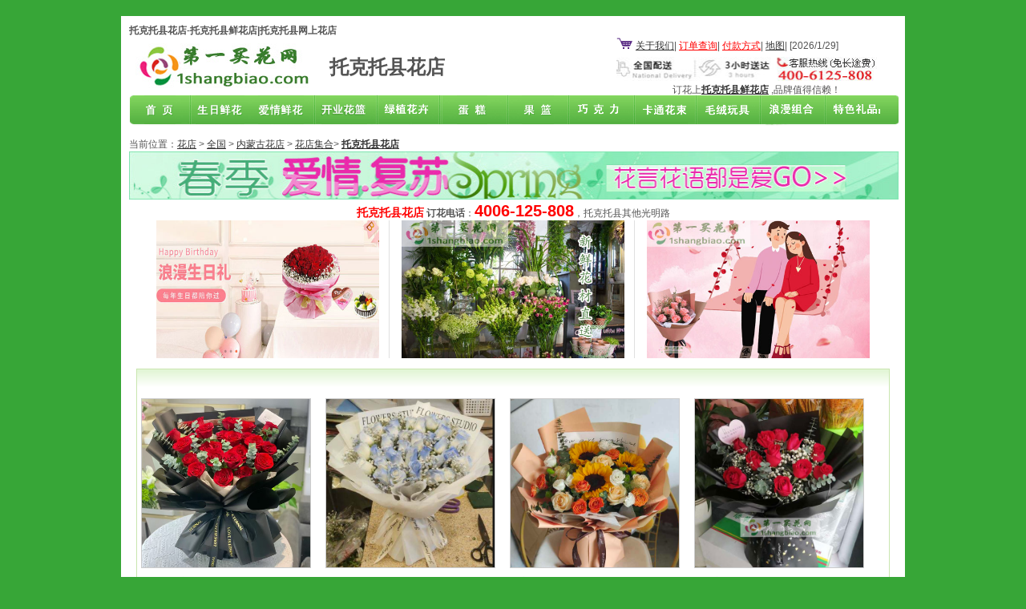

--- FILE ---
content_type: text/html
request_url: http://www.1shangbiao.com/349huhehaotetuoketuoxianhuadian/
body_size: 57807
content:

<!DOCTYPE html><html><head>
<META content="托克托县花店都能为您精心挑选、细致包装，托克托县花店里每一束鲜花，都承载着深深的情意与祝福，将最美的花朵送到您的手中，托克托县花店，早已成为本地人心中的信赖之选！" name="Description" />
<META content="托克托县花店,托克托县鲜花店,托克托县网上花店" name="Keywords" />
<TITLE>托克托县花店-托克托县鲜花店|托克托县网上花店 -第一买花网</TITLE>
<script src="http://www.1shangbiao.com/js/uaredirect.js" type="text/javascript"></script>
<script type="text/javascript">uaredirect("http://m.1shangbiao.com/349huhehaotetuoketuoxianhuadian/");</script>
<meta http-equiv="Copyright" content="第一买花网托克托县花店版权所有" />
<META name="GENERATOR" content="MSHTML 9.00.8112.16450">
<META content="text/html; charset=gbk" http-equiv="Content-Type">
<link rel="shortcut icon" href="http://www.1shangbiao.com/favicon.ico" />
<LINK rel="stylesheet" type="text/css" href="/img/xianhua.css">
<LINK rel="stylesheet" type="text/css" href="/img/nav.css">
<script src="/js/jquery-1.7.1.min.js"></script>
<script type="application/ld+json">
    {
        "@context": "https://ziyuan.baidu.com/contexts/cambrian.jsonld",
        "@id": "http://www.1shangbiao.com/349huhehaotetuoketuoxianhuadian/",
        "title": "托克托县花店-托克托县鲜花店|托克托县网上花店",
        "images": [   
"http://www.1shangbiao.com/img/cshua.jpg",     
"http://www.1shangbiao.com/img/dianpu22.jpg", 
"http://www.1shangbiao.com/img/dianpu23.jpg"  
		 ],		 
        "description": "第一买花网托克托县花店都能为您精心挑选、细致包装，托克托县花店里每一束鲜花，都承载着深深的情意与祝福，将最美的花朵送到您的手中，托克托县花店，早已成为本地人心中的信赖之选！ ",
        "upDate": "2026/1/29T2:1:15"		 
    }
</script>
</HEAD>
<BODY>
<DIV class="globe">
<div class="login"><strong>托克托县花店-托克托县鲜花店|托克托县网上花店</strong> </div>

<DIV class="head">
<table width="100%" border="0" cellspacing="0" cellpadding="0">
  <tr>
    <td width="250"><A title="托克托县花店" href="http://www.1shangbiao.com/349huhehaotetuoketuoxianhuadian/" rel="nofollow"><IMG border="0" alt="托克托县花店" src="/img/logo.jpg" width="236" height="57"></A></td>
    <td><h1>托克托县花店</h1></td>
    <td width="350">
<IMG alt="托克托县花店" src="/img/xianhua_002.gif" width="21" height="14">
<A title="关于我们" href="http://www.1shangbiao.com/siteview.asp?Title=guanyuwomen" rel="nofollow">关于我们</A>|
<A title="订单查询" href="http://www.1shangbiao.com/chadingdan.asp" rel="nofollow"><font color="#FF0000">订单查询</font></A>|
<A title="付款方式" href="http://www.1shangbiao.com/siteview.asp?Title=zaixianzhifushuoming" rel="nofollow"><font color="#FF0000">付款方式</font></A>|
<A href="http://www.1shangbiao.com/sitemap.xml">地图</A>| [2026/1/29]
<DIV class="prosearch"><SPAN class="ll"><IMG alt="托克托县花店全国配送" src="/img/ttel.jpg" width="325" height="30"></SPAN>
<div align="center">订花上<A title="托克托县鲜花店" href="http://www.1shangbiao.com/xhd349/"><strong>托克托县鲜花店</strong></A>
,品牌值得信赖！</div>
</DIV> 
</td>
  </tr>
</table>
</DIV>

<DIV id="globalheader" class="STYLE3">
<UL id="globalnav">
  <LI id="gn-index"><A title="第一买花网托克托县花店" href="http://www.1shangbiao.com/">托克托县花店首页</A></LI>
  <LI id="gn-menu01"><A title="生日鲜花" href="http://www.1shangbiao.com/list.asp?classid=1008" rel="nofollow">生日鲜花</A></LI>
  <LI id="gn-menu02"><A title="爱情鲜花" href="http://www.1shangbiao.com/yongtu.asp?classid=23" rel="nofollow">爱情鲜花</A></LI>
  <LI id="gn-menu03"><A title="节商务鲜花" href="http://www.1shangbiao.com/yongtu.asp?classid=40" rel="nofollow">商务鲜花</A></LI>
  <LI id="gn-menu04"><A title="绿植花卉" href="http://www.1shangbiao.com/list.asp?classid=72" rel="nofollow">绿植花卉</A></LI>
  <LI id="gn-menu05"><A title="蛋糕" href="http://www.1shangbiao.com/dangao.asp?classid=308" rel="nofollow">蛋糕</A></LI>
  <LI id="gn-menu06"><A title="果篮" href="http://www.1shangbiao.com/list.asp?classid=71" rel="nofollow">果篮</A></LI>
  <LI id="gn-menu07"><A title="巧克力" href="http://www.1shangbiao.com/list.asp?classid=3455" rel="nofollow">巧克力</A></LI>
  <LI id="gn-menu64"><A title="卡通花束" href="http://www.1shangbiao.com/list.asp?classid=3431" rel="nofollow">卡通花束</A></LI>
  <LI id="gn-menu48"><A title="毛绒玩具" href="http://www.1shangbiao.com/yongtu.asp?classid=40" rel="nofollow">开业花篮</A></LI>
  <LI id="gn-menu53"><A title="浪漫组合" href="http://www.1shangbiao.com/yongtu.asp?classid=3634" rel="nofollow">浪漫组合</A></LI>
  <LI id="gn-menu67"><A title="花店联盟" href="http://www.1shangbiao.com/huadian/">花店联盟</A></LI>
</UL>
<DIV id="other"></DIV>
</DIV>


当前位置：<A href="http://www.1shangbiao.com/" title="花店">花店</A> &gt;
<a href="http://www.1shangbiao.com/sheng/" title="全国">全国</a>
 &gt;
<A href="http://www.1shangbiao.com/sheng/neimenggu.asp">内蒙古花店</A>
&gt;
<A href="http://www.1shangbiao.com/csindex.asp">花店集合</A>&gt;
<A title="托克托县花店" href="http://www.1shangbiao.com/349huhehaotetuoketuoxianhuadian/"><b>托克托县花店</b></A>
<A href="http://www.1shangbiao.com/hot.asp" target="_blank" rel="nofollow"><IMG border="0" alt="花来一份好心情" src="/img/index_top2.jpg" width="960" height="60"></A>
<div class="block" align="center"><span style="font-size:14px;color:#FF0000; font-weight:bold;">托克托县花店</span> <strong>订花电话</strong>：<span style="font-size:20px;color:#FF0000; font-weight:bold;">4006-125-808</span>，托克托县其他光明路
</div>

<div class="sortsearch">
<div class="clear"></div>
<div class="BusinessFlower aBorder" align="center">
<a href="http://www.1shangbiao.com/search.asp?searchvalue=%C0%F1%BA%D0&imageField=%CB%D1%CB%F7" target="_blank"><img name="lzimg_2" src="http://www.1shangbiao.com/img/cshua.jpg" class="butHomeA" style="border-right: 1px solid #e0e0e0; padding-right:12px;margin-right:12px;" width="278px;" height="172px;" alt="托克托县花店门店照"></a>
<a href="http://www.1shangbiao.com/list.asp?classid=17" target="_blank"><img name="lzimg_2" src="http://www.1shangbiao.com/img/dianpu22.jpg" class="butHomeA" style="border-right: 1px solid #e0e0e0; padding-right:12px;margin-right:12px;" width="278px;" height="172px;" alt="托克托县花店花材"></a>
<a href="http://www.1shangbiao.com/list.asp?classid=55" target="_blank"><img name="lzimg_2" src="http://www.1shangbiao.com/img/dianpu23.jpg" class="butHomeA" width="278px;" height="172px;" alt="托克托县花店备货"></a>
</div>
</div>
<div class="main">

<div class="class">
  <div class="classhead">
    <div class="ch"></div>
  </div>
  
  <div class="salelist">
<div class="salelist">			
<div class="product">
<p class="proimg"><a href="http://www.1shangbiao.com/view.asp?id=1006" target="_blank" title="爱的一生守候"><img src="/uppic/xianhua/2024520.jpg" alt="爱的一生守候" /></a></p>
<p class="proname"> <a href="http://www.1shangbiao.com/view.asp?id=1006" title="爱的一生守候" target="_blank">爱的一生守候</a></p>
<p class="brief">商品编号：DE-1006</p>
<div>
<p class="price1">￥261元</p>
<p class="price2">￥236元</p>
<P>(已售:3680束)</P>
</div>
</div>
	
<div class="product">
<p class="proimg"><a href="http://www.1shangbiao.com/view.asp?id=999" target="_blank" title="星辰大海碎冰蓝的微笑"><img src="/uppic/xianhua/2024472.jpg" alt="星辰大海碎冰蓝的微笑" /></a></p>
<p class="proname"> <a href="http://www.1shangbiao.com/view.asp?id=999" title="星辰大海碎冰蓝的微笑" target="_blank">星辰大海碎冰蓝的微笑</a></p>
<p class="brief">商品编号：DE-999</p>
<div>
<p class="price1">￥345元</p>
<p class="price2">￥288元</p>
<P>(已售:3685束)</P>
</div>
</div>
	
<div class="product">
<p class="proimg"><a href="http://www.1shangbiao.com/view.asp?id=998" target="_blank" title="开心微笑"><img src="/uppic/xianhua/2024471.jpg" alt="开心微笑" /></a></p>
<p class="proname"> <a href="http://www.1shangbiao.com/view.asp?id=998" title="开心微笑" target="_blank">开心微笑</a></p>
<p class="brief">商品编号：DE-998</p>
<div>
<p class="price1">￥189元</p>
<p class="price2">￥158元</p>
<P>(已售:3757束)</P>
</div>
</div>
	
<div class="product">
<p class="proimg"><a href="http://www.1shangbiao.com/view.asp?id=987" target="_blank" title="一生守在你的身边"><img src="/uppic/xianhua/20231141.jpg" alt="一生守在你的身边" /></a></p>
<p class="proname"> <a href="http://www.1shangbiao.com/view.asp?id=987" title="一生守在你的身边" target="_blank">一生守在你的身边</a></p>
<p class="brief">商品编号：DE-987</p>
<div>
<p class="price1">￥189元</p>
<p class="price2">￥158元</p>
<P>(已售:4403束)</P>
</div>
</div>
	
<div class="product">
<p class="proimg"><a href="http://www.1shangbiao.com/view.asp?id=986" target="_blank" title="一生一世都珍惜"><img src="/uppic/xianhua/2023114.jpg" alt="一生一世都珍惜" /></a></p>
<p class="proname"> <a href="http://www.1shangbiao.com/view.asp?id=986" title="一生一世都珍惜" target="_blank">一生一世都珍惜</a></p>
<p class="brief">商品编号：DE-986</p>
<div>
<p class="price1">￥189元</p>
<p class="price2">￥158元</p>
<P>(已售:4421束)</P>
</div>
</div>
	
<div class="product">
<p class="proimg"><a href="http://www.1shangbiao.com/view.asp?id=985" target="_blank" title="百事顺心"><img src="/uppic/xianhua/2023113.jpg" alt="百事顺心" /></a></p>
<p class="proname"> <a href="http://www.1shangbiao.com/view.asp?id=985" title="百事顺心" target="_blank">百事顺心</a></p>
<p class="brief">商品编号：DE-985</p>
<div>
<p class="price1">￥261元</p>
<p class="price2">￥228元</p>
<P>(已售:4364束)</P>
</div>
</div>
	
<div class="product">
<p class="proimg"><a href="http://www.1shangbiao.com/view.asp?id=984" target="_blank" title="爱你三生三世"><img src="/uppic/xianhua/20231023.jpg" alt="爱你三生三世" /></a></p>
<p class="proname"> <a href="http://www.1shangbiao.com/view.asp?id=984" title="爱你三生三世" target="_blank">爱你三生三世</a></p>
<p class="brief">商品编号：DE-984</p>
<div>
<p class="price1">￥381元</p>
<p class="price2">￥357元</p>
<P>(已售:4200束)</P>
</div>
</div>
	
<div class="product">
<p class="proimg"><a href="http://www.1shangbiao.com/view.asp?id=982" target="_blank" title="生生世世/33朵粉玫瑰"><img src="/uppic/xianhua/2023811.jpg" alt="生生世世/33朵粉玫瑰" /></a></p>
<p class="proname"> <a href="http://www.1shangbiao.com/view.asp?id=982" title="生生世世/33朵粉玫瑰" target="_blank">生生世世/33朵粉玫瑰</a></p>
<p class="brief">商品编号：DE-982</p>
<div>
<p class="price1">￥381元</p>
<p class="price2">￥336元</p>
<P>(已售:4558束)</P>
</div>
</div>
	
<div class="product">
<p class="proimg"><a href="http://www.1shangbiao.com/view.asp?id=981" target="_blank" title="陪伴一生守候"><img src="/uppic/xianhua/20234171.jpg" alt="陪伴一生守候" /></a></p>
<p class="proname"> <a href="http://www.1shangbiao.com/view.asp?id=981" title="陪伴一生守候" target="_blank">陪伴一生守候</a></p>
<p class="brief">商品编号：DE-981</p>
<div>
<p class="price1">￥240元</p>
<p class="price2">￥228元</p>
<P>(已售:4588束)</P>
</div>
</div>
	
<div class="product">
<p class="proimg"><a href="http://www.1shangbiao.com/view.asp?id=980" target="_blank" title="阳光向上/笑口常开"><img src="/uppic/xianhua/2023417.jpg" alt="阳光向上/笑口常开" /></a></p>
<p class="proname"> <a href="http://www.1shangbiao.com/view.asp?id=980" title="阳光向上/笑口常开" target="_blank">阳光向上/笑口常开</a></p>
<p class="brief">商品编号：DE-980</p>
<div>
<p class="price1">￥192元</p>
<p class="price2">￥158元</p>
<P>(已售:4451束)</P>
</div>
</div>
	
<div class="product">
<p class="proimg"><a href="http://www.1shangbiao.com/view.asp?id=975" target="_blank" title="神圣的爱情"><img src="/uppic/xianhua/x2023313.jpg" alt="神圣的爱情" /></a></p>
<p class="proname"> <a href="http://www.1shangbiao.com/view.asp?id=975" title="神圣的爱情" target="_blank">神圣的爱情</a></p>
<p class="brief">商品编号：DE-975</p>
<div>
<p class="price1">￥261元</p>
<p class="price2">￥216元</p>
<P>(已售:4177束)</P>
</div>
</div>
	
<div class="product">
<p class="proimg"><a href="http://www.1shangbiao.com/view.asp?id=971" target="_blank" title="你在我心中最美"><img src="/uppic/xianhua/2023241.jpg" alt="你在我心中最美" /></a></p>
<p class="proname"> <a href="http://www.1shangbiao.com/view.asp?id=971" title="你在我心中最美" target="_blank">你在我心中最美</a></p>
<p class="brief">商品编号：DE-971</p>
<div>
<p class="price1">￥225元</p>
<p class="price2">￥201元</p>
<P>(已售:4561束)</P>
</div>
</div>


		
</div>
    <div class="clear"></div>
    <div></div>
</div>
<div class="clear"></div>
</div>

</DIV><DIV class="scrolltop"></DIV>
<DIV class="scroll">
<DIV class="s1"></DIV>
<DIV class="hotimg">
<DIV id="info1" class="ajaxcontent">
<A title="贴心服务" href="http://www.1shangbiao.com/" target="_blank"><IMG alt="贴心服务" src="/img/hotimg_01916.jpg" width="736" height="225"></A></DIV>
<DIV style="display: none;" id="info2" class="ajaxcontent">
<A title="情人节鲜花" href="http://www.1shangbiao.com/list.asp?classid=1008" target="_blank" rel="nofollow"><IMG alt="情人节鲜花" src="/img/qixij.jpg" width="736" height="225"></A></DIV>
<DIV style="display: none;" id="info3" class="ajaxcontent">
<A title="母亲节鲜花" href="http://www.1shangbiao.com/list.asp?classid=3431" target="_blank" rel="nofollow"><IMG alt="母亲节鲜花" src="/img/hotimg_004.jpg" width="736" height="225"></A></DIV>
<DIV style="display: none;" id="info4" class="ajaxcontent">
<A title="七夕鲜花" href="http://www.1shangbiao.com/view.asp?id=771" target="_blank" rel="nofollow"><IMG alt="七夕鲜花" src="/img/hotimg_007.jpg" width="736" height="225"></A></DIV>
<DIV style="display: none;" id="info5" class="ajaxcontent">
<A title="圣诞节鲜花" href="http://www.1shangbiao.com/list.asp?classid=1008" target="_blank" rel="nofollow"><IMG alt="圣诞节鲜花" src="/img/hotimg_008.jpg" width="736" height="225"></A></DIV>
<DIV class="splitbtn">
<DIV class="info">
<UL>
  <LI id="tag1" class="tag-selected" onMouseOver="report('1');">专业鲜花速递</LI>
  <LI id="tag2" class="tag" onMouseOver="report('2');">情人节鲜花</LI>
  <LI id="tag3" class="tag" onMouseOver="report('3');">母亲节鲜花</LI>
  <LI id="tag4" class="tag" onMouseOver="report('4');">七夕鲜花</LI>
  <LI id="tag5" class="tag" onmouseover="report('5');">圣诞节鲜花</LI>
</UL></DIV></DIV></DIV>

<DIV class="s2"></DIV>
<DIV class="today">
<DIV class="title">
<DIV class="t1">托克托县花店新闻</DIV>
<DIV class="t2"></DIV></DIV>
<DIV class="todayimg">
<DIV>
<DIV class="pt">
<DIV class="producttitle"><SPAN class="li2"><U></U></SPAN>
<TABLE border="0" cellSpacing="0" cellPadding="0" width="100%">
  <TR></TR>
 
  <TR>
    <TD>&nbsp;</TD>
    <TD>&nbsp;</TD>
    <TD height="28"><U><A title="北京大兴区亦庄花店有哪些推荐" href="http://www.1shangbiao.com/viewarticle.asp?id=3798" target="_blank" rel="nofollow">托克托县花店说北京大兴区亦</A></TD></TR>

  <TR>
    <TD>&nbsp;</TD>
    <TD>&nbsp;</TD>
    <TD height="28"><U><A title="适合送女儿的花,女儿最爱的6种花" href="http://www.1shangbiao.com/viewarticle.asp?id=3797" target="_blank" rel="nofollow">托克托县花店说适合送女儿的</A></TD></TR>

  <TR>
    <TD>&nbsp;</TD>
    <TD>&nbsp;</TD>
    <TD height="28"><U><A title="结婚纪念日送什么花,突破常规：独特婚庆花推荐" href="http://www.1shangbiao.com/viewarticle.asp?id=3796" target="_blank" rel="nofollow">结婚纪念日送什么花,突破</A></TD></TR>

  <TR>
    <TD>&nbsp;</TD>
    <TD>&nbsp;</TD>
    <TD height="28"><U><A title="生日送什么花合适,精选生日花卉，传达你的祝福" href="http://www.1shangbiao.com/viewarticle.asp?id=3795" target="_blank" rel="nofollow">生日送什么花合适,精选生</A></TD></TR>

  <TR>
    <TD>&nbsp;</TD>
    <TD>&nbsp;</TD>
    <TD height="28"><U><A title="生日送什么花,送给特别的他/她：生日花卉推荐" href="http://www.1shangbiao.com/viewarticle.asp?id=3794" target="_blank" rel="nofollow">生日送什么花,送给特别的</A></TD></TR>

  <TR>
    <TD>&nbsp;</TD>
    <TD>&nbsp;</TD>
    <TD height="28"><U><A title="什么花适合送给母亲，送妈妈花卉，选对花语更有意义" href="http://www.1shangbiao.com/viewarticle.asp?id=3793" target="_blank" rel="nofollow">什么花适合送给母亲，送妈</A></TD></TR>

  <TR>
    <TD>&nbsp;</TD>
    <TD>&nbsp;</TD>
    <TD height="28"><U><A title="送妈妈应该送什么花,送妈妈的花，哪种最能表达爱？" href="http://www.1shangbiao.com/viewarticle.asp?id=3792" target="_blank" rel="nofollow">送妈妈应该送什么花,送妈</A></TD></TR>

  <TR>
    <TD>&nbsp;</TD>
    <TD>&nbsp;</TD>
    <TD height="28"><U><A title="玫瑰花朵数代表的含义,送玫瑰的不同数量，象征不同情感" href="http://www.1shangbiao.com/viewarticle.asp?id=3791" target="_blank" rel="nofollow">玫瑰花朵数代表的含义,送</A></TD></TR>
	
</TABLE>
</DIV></DIV></DIV></DIV></DIV>

<DIV class="s3"></DIV>
<DIV align="center"></DIV></DIV>
<div align="left" class="link">
<div style="line-height:20px; padding-top:10px;">
<h2>关于托克托县花店</h2>
&nbsp;&nbsp;第一买花网托克托县花店都能为您精心挑选、细致包装，托克托县花店里每一束鲜花，都承载着深深的情意与祝福，将最美的花朵送到您的手中，托克托县花店，早已成为本地人心中的信赖之选！<br>
<P>&nbsp;&nbsp; <b>托克托县花店</b>，花艺新潮引领,在繁忙的都市生活中，鲜花成为了传递情感、表达心意的桥梁。而在这个鲜花绽放的季节，第一买花网<b>呼和浩特托克托县鲜花店送花|托克托县网上订花花店</b>以其独特的魅力和专业的服务，成为了市民们信赖的鲜花配送专家。他们凭借快速、准确的配送服务，将一份份美丽与祝福送达千家万户，让人们的生活因鲜花而更加绚丽多彩。&nbsp;<BR>&nbsp;&nbsp; <b>托克托县花店</b>位于托克托县城区中心繁华的商业街区，这里交通便利，走进花店，一股清新的花香扑鼻而来，让人仿佛置身于花海中。店内摆满了各式各样的鲜花，红的玫瑰、白的百合、黄的郁金香、紫的薰衣草……色彩缤纷，美不胜收。<BR>&nbsp;&nbsp;在<b>托克托县花店</b>，每一位员工都热情周到，他们用自己的专业知识，为客户提供优质鲜花搭配建议。无论是选购鲜花还是咨询配送，他们都会耐心为您解答，让您感受到家的温暖。这种贴心的服务，让托克托县花店赢得了众多客户的信赖和好评。</P>
  &nbsp;&nbsp;<A href="http://www.1shangbiao.com/349huhehaotetuoketuoxianhuadian/" title="托克托县鲜花店"><b>托克托县鲜花店</b></A>
       欢迎光临：呼和浩特鲜花网下辖的 呼和浩特托克托县花店 、 托克托县鲜花店 。 托克托县鲜花店是托克托县鲜花速递上门到家，可以提供： 托克托县送花 、 托克托县订花 、 托克托县网上订花 。 
	 托克托县花店 负责:双河镇、新营子镇、五申镇、伍什家镇、古城镇等的配送<br>
<h2>托克托县花店最新订单</h2>
 &nbsp;&nbsp;
1、托克托县花店新单送往内蒙古鄂尔多斯市鄂托克旗乌兰镇8居委发展银行大院 已签收好评;2、托克托县花店新单送往内蒙古 呼和浩特 托克托县 托克托工业园区 托电厂附近 九月ktv 已签收好评;3、托克托县花店新单送往内蒙古 呼和浩特 托克托县 托克托工业园区 托电厂附近 九月ktv 已签收好评;<br>
<h2>托克托县花店连锁分店</h2>
&nbsp;&nbsp;连锁分店：<A href="http://www.1shangbiao.com/343huhehaotexianhuasudiwang/" title="呼和浩特花店">呼和浩特花店</A>，
<A href="http://www.1shangbiao.com/344huhehaotexinchengquhuadian/" title="呼和浩特新城区花店">呼和浩特新城区花店</A>，
<A href="http://www.1shangbiao.com/345huhehaotehuiminquhuadian/" title="回民区花店">回民区花店</A>，
<A href="http://www.1shangbiao.com/346huhehaoteyuquanquhuadian/" title="玉泉区花店">玉泉区花店</A>，
<A href="http://www.1shangbiao.com/347huhehaotesaihanquhuadian/" title="赛罕区花店">赛罕区花店</A>，
<A href="http://www.1shangbiao.com/348huhehaotetumotezuoqihuadian/" title="土默特左旗花店">土默特左旗花店</A>，
<A href="http://www.1shangbiao.com/349huhehaotetuoketuoxianhuadian/" title="托克托县花店">托克托县花店</A>，
<A href="http://www.1shangbiao.com/350huhehaotehelingeerxianhuadian/" title="和林格尔县花店">和林格尔县花店</A>，
<A href="http://www.1shangbiao.com/351huhehaoteqingshuihexianhuadian/" title="清水河县花店">清水河县花店</A>，
<A href="http://www.1shangbiao.com/352huhehaotewuchuanxianhuadian/" title="武川县花店">武川县花店</A>，
<br>
   &nbsp;&nbsp;托克托县的客户可能你以前从未网上订购过鲜花，不知道该如何选择托克托县鲜花店和花卉品种，其实托克托县网上花店有很多鲜花款式图片可以选择，花材齐全比实体店可能更全，选择的余地更多，提前看好参考图就可以。我们会安排离你足够近的托克托县鲜花店进行送花，方便短时间内让你取货或者要求配送送货。第一买花托克托县鲜花店可以选择方便快捷的支付方式操作，安全可靠有保障。我们还提供提前订购特定的日子，如情人节、母亲节或者生日当天订花业务。
</div>

</div>
<DIV class="maina">
<DIV class="sale">
<DIV class="salehead">
<DIV class="sh101"></DIV>
<DIV class="sh2"></DIV></DIV>
<DIV class="salelist">

<DIV class="product">
<DIV class="proimg"><A href="http://www.1shangbiao.com/view.asp?id=799" target="_blank" rel="nofollow"><IMG title="托克托县花店-材料：11朵粉色玫瑰，黄莺，满天星，绿叶搭配 包装 :多层粉色包装纸圆形包装 		" src="/uppic/da/11duoa.jpg"></A></DIV>
<DIV>
<DIV class="probtn">
 材料：11朵粉色玫瑰，黄莺，满天星，绿叶搭配 包装 :多层粉色包装纸圆形包
</DIV>

</DIV></DIV>

<DIV class="product">
<DIV class="proimg"><A href="http://www.1shangbiao.com/view.asp?id=791" target="_blank" rel="nofollow"><IMG title="托克托县花店-浪漫花语： 思念在心中蔓延，每天想你千万遍，世界因你而改变，把真爱播撒我心田，把幸福种在你指尖，等你回来心手相牵，爱你是我不变的信念。 
商品材料： 11朵红玫瑰，黄英满天星点缀，小熊一对 
商品" src="/uppic/xianhua/2014112220.jpg"></A></DIV>
<DIV>
<DIV class="probtn">
浪漫花语： 思念在心中蔓延，每天想你千万遍，世界因你而改变，把真爱播撒我心田
</DIV>

</DIV></DIV>

<DIV class="product">
<DIV class="proimg"><A href="http://www.1shangbiao.com/view.asp?id=781" target="_blank" rel="nofollow"><IMG title="托克托县花店-浪漫花语： 在不经意的一瞬间，你自然而优雅地走进了我的视线，轻柔地拔动着我那尘封已久的心弦。我知道你的身影将成为我今生注目的焦点。 
商品材料： 11支蓝玫瑰，满天星点缀 
商品包装： 精美礼盒盛" src="/uppic/xianhua/201131614524490463.jpg"></A></DIV>
<DIV>
<DIV class="probtn">
浪漫花语： 在不经意的一瞬间，你自然而优雅地走进了我的视线，轻柔地拔动着我那
</DIV>

</DIV></DIV>

<DIV class="product">
<DIV class="proimg"><A href="http://www.1shangbiao.com/view.asp?id=93" target="_blank" rel="nofollow"><IMG title="托克托县花店-【花材】&nbsp;11支粉玫瑰，配花，紫色皱纹纸包装，紫色网纱内衬  【花语】 相识、相知、相惜，我懂得了爱的珍贵！相恋、相伴、相守，我懂得了爱的诺言！时间、空间、距离，我懂得了爱的牵挂！今天不是因" src="/uppic/xianhua/20101610471689283.jpg"></A></DIV>
<DIV>
<DIV class="probtn">
 【花材】&nbsp;11支粉玫瑰，配花，紫色皱纹纸包装，紫色网纱内衬  【
</DIV>

</DIV></DIV>


</DIV></DIV></DIV><DIV class="main">
<DIV class="sale">
<DIV class="salehead">
<DIV class="sh1"></DIV>
<DIV class="sh2"></DIV></DIV>
<DIV class="salelist" align="center">

<DIV class="product1">
<DIV class="proimg"><A title="我见犹怜" href="http://www.1shangbiao.com/view.asp?id=882" target="_blank" rel="nofollow"><IMG alt="我见犹怜" src="/uppic/xianhua/xlihe10.jpg"></A></DIV>
<DIV>
<DIV class="proname"><A title="我见犹怜" href="http://www.1shangbiao.com/view.asp?id=882" target="_blank" rel="nofollow">我见犹怜</A></DIV>
<DIV>
<DIV class="price2">最近成交量：1126束</DIV></DIV>
<DIV class="probtn">
<DIV class="detail"><A title="查看" href="http://www.1shangbiao.com/view.asp?id=882" target="_blank" rel="nofollow"><IMG alt="查看" src="/img/xianhua_024.gif" width="40" height="17" border="0"></A></DIV>
<DIV class="buynow"><A title="立即" href="http://www.1shangbiao.com/view.asp?id=882" target="_blank" rel="nofollow"><IMG alt="立即" src="/img/xianhua_025.gif" width="68" height="18" border="0"></A></DIV>
</DIV></DIV></DIV>

<DIV class="product1">
<DIV class="proimg"><A title="11朵粉玫礼盒" href="http://www.1shangbiao.com/view.asp?id=942" target="_blank" rel="nofollow"><IMG alt="11朵粉玫礼盒" src="/uppic/xianhua/20207132.jpg"></A></DIV>
<DIV>
<DIV class="proname"><A title="11朵粉玫礼盒" href="http://www.1shangbiao.com/view.asp?id=942" target="_blank" rel="nofollow">11朵粉玫礼盒</A></DIV>
<DIV>
<DIV class="price2">最近成交量：3126束</DIV></DIV>
<DIV class="probtn">
<DIV class="detail"><A title="查看" href="http://www.1shangbiao.com/view.asp?id=942" target="_blank" rel="nofollow"><IMG alt="查看" src="/img/xianhua_024.gif" width="40" height="17" border="0"></A></DIV>
<DIV class="buynow"><A title="立即" href="http://www.1shangbiao.com/view.asp?id=942" target="_blank" rel="nofollow"><IMG alt="立即" src="/img/xianhua_025.gif" width="68" height="18" border="0"></A></DIV>
</DIV></DIV></DIV>

<DIV class="product1">
<DIV class="proimg"><A title="粉玫瑰的微笑" href="http://www.1shangbiao.com/view.asp?id=941" target="_blank" rel="nofollow"><IMG alt="粉玫瑰的微笑" src="/uppic/xianhua/20207131.jpg"></A></DIV>
<DIV>
<DIV class="proname"><A title="粉玫瑰的微笑" href="http://www.1shangbiao.com/view.asp?id=941" target="_blank" rel="nofollow">粉玫瑰的微笑</A></DIV>
<DIV>

<DIV class="price2">最近成交量：1226束</DIV></DIV>
<DIV class="probtn">
<DIV class="detail"><A title="查看" href="http://www.1shangbiao.com/view.asp?id=941" target="_blank" rel="nofollow"><IMG alt="查看" src="/img/xianhua_024.gif" width="40" height="17" border="0"></A></DIV>
<DIV class="buynow"><A title="立即" href="http://www.1shangbiao.com/view.asp?id=941" target="_blank" rel="nofollow"><IMG alt="立即" src="/img/xianhua_025.gif" width="68" height="18" border="0"></A></DIV>
</DIV></DIV></DIV>

<DIV class="product1">
<DIV class="proimg"><A title="女王万福" href="http://www.1shangbiao.com/view.asp?id=940" target="_blank" rel="nofollow"><IMG alt="女王万福" src="/uppic/xianhua/x2020621.jpg"></A></DIV>
<DIV>
<DIV class="proname"><A title="女王万福" href="http://www.1shangbiao.com/view.asp?id=940" target="_blank" rel="nofollow">女王万福</A></DIV>
<DIV>
<DIV class="price2">最近成交量：1145束</DIV></DIV>
<DIV class="probtn">
<DIV class="detail"><A title="查看" href="http://www.1shangbiao.com/view.asp?id=940" target="_blank" rel="nofollow"><IMG alt="查看" src="/img/xianhua_024.gif" width="40" height="17" border="0"></A></DIV>
<DIV class="buynow"><A title="立即" href="http://www.1shangbiao.com/view.asp?id=940" target="_blank" rel="nofollow"><IMG alt="立即" src="/img/xianhua_025.gif" width="68" height="18" border="0"></A></DIV>
</DIV></DIV></DIV>

<DIV class="product1">
<DIV class="proimg"><A title="爱一生一世" href="http://www.1shangbiao.com/view.asp?id=898" target="_blank" rel="nofollow"><IMG alt="爱一生一世" src="/uppic/xianhua/20196x.jpg"></A></DIV>
<DIV>
<DIV class="proname"><A title="爱一生一世" href="http://www.1shangbiao.com/view.asp?id=898" target="_blank" rel="nofollow">爱一生一世</A></DIV>
<DIV>
<DIV class="price2">最近成交量：1132束</DIV></DIV>
<DIV class="probtn">
<DIV class="detail"><A title="查看" href="http://www.1shangbiao.com/view.asp?id=898" target="_blank" rel="nofollow"><IMG alt="查看" src="/img/xianhua_024.gif" width="40" height="17" border="0"></A></DIV>
<DIV class="buynow"><A title="立即" href="http://www.1shangbiao.com/view.asp?id=898" target="_blank" rel="nofollow"><IMG alt="立即" src="/img/xianhua_025.gif" width="68" height="18" border="0"></A></DIV>
</DIV></DIV></DIV>

<DIV class="product1">
<DIV class="proimg"><A title="我们永浴爱河" href="http://www.1shangbiao.com/view.asp?id=763" target="_blank" rel="nofollow"><IMG alt="我们永浴爱河" src="/uppic/xianhua/x99d.jpg"></A></DIV>
<DIV>
<DIV class="proname"><A title="我们永浴爱河" href="http://www.1shangbiao.com/view.asp?id=763" target="_blank" rel="nofollow">我们永浴爱河</A></DIV>
<DIV>
<DIV class="price2">最近成交量：1388束</DIV></DIV>
<DIV class="probtn">
<DIV class="detail"><A title="查看" href="http://www.1shangbiao.com/view.asp?id=763" target="_blank" rel="nofollow"><IMG alt="查看" src="/img/xianhua_024.gif" width="40" height="17" border="0"></A></DIV>
<DIV class="buynow"><A title="立即" href="http://www.1shangbiao.com/view.asp?id=763" target="_blank" rel="nofollow"><IMG alt="立即" src="/img/xianhua_025.gif" width="68" height="18" border="0"></A></DIV>
</DIV></DIV></DIV>

<DIV class="product1">
<DIV class="proimg"><A title="我心中的白雪公主" href="http://www.1shangbiao.com/view.asp?id=766" target="_blank" rel="nofollow"><IMG alt="我心中的白雪公主" src="/uppic/xianhua/x99d5.jpg"></A></DIV>
<DIV>
<DIV class="proname"><A title="我心中的白雪公主" href="http://www.1shangbiao.com/view.asp?id=766" target="_blank" rel="nofollow">我心中的白雪公主</A></DIV>
<DIV>
<DIV class="price2">最近成交量：1157束</DIV></DIV>
<DIV class="probtn">
<DIV class="detail"><A title="查看" href="http://www.1shangbiao.com/view.asp?id=766" target="_blank" rel="nofollow"><IMG alt="查看" src="/img/xianhua_024.gif" width="40" height="17" border="0"></A></DIV>
<DIV class="buynow"><A title="立即" href="http://www.1shangbiao.com/view.asp?id=766" target="_blank" rel="nofollow"><IMG alt="立即" src="/img/xianhua_025.gif" width="68" height="18" border="0"></A></DIV>
</DIV></DIV></DIV>

<DIV class="product1">
<DIV class="proimg"><A title="不期而遇的美" href="http://www.1shangbiao.com/view.asp?id=767" target="_blank"><IMG alt="不期而遇的美" src="/uppic/xianhua/xbh1.jpg"></A></DIV>
<DIV>
<DIV class="proname"><A title="不期而遇的美" href="http://www.1shangbiao.com/view.asp?id=767" target="_blank">不期而遇的美</A></DIV>
<DIV>
<DIV class="price2">最近成交量：2367束</DIV></DIV>
<DIV class="probtn">
<DIV class="detail"><A title="查看" href="http://www.1shangbiao.com/view.asp?id=767" target="_blank" rel="nofollow"><IMG alt="查看" src="/img/xianhua_024.gif" width="40" height="17" border="0"></A></DIV>
<DIV class="buynow"><A title="立即" href="http://www.1shangbiao.com/view.asp?id=767" target="_blank" rel="nofollow"><IMG alt="立即" src="/img/xianhua_025.gif" width="68" height="18" border="0"></A></DIV>
</DIV></DIV></DIV>

<DIV class="product1">
<DIV class="proimg"><A title="美丽花朵绽放" href="http://www.1shangbiao.com/view.asp?id=944" target="_blank" rel="nofollow"><IMG alt="美丽花朵绽放" src="/uppic/xianhua/20207134.jpg"></A></DIV>
<DIV>
<DIV class="proname"><A title="美丽花朵绽放" href="http://www.1shangbiao.com/view.asp?id=944" target="_blank" rel="nofollow">美丽花朵绽放</A></DIV>
<DIV>
<DIV class="price2">最近成交量：2878束</DIV></DIV>
<DIV class="probtn">
<DIV class="detail"><A title="查看" href="http://www.1shangbiao.com/view.asp?id=944" target="_blank" rel="nofollow"><IMG alt="查看" src="/img/xianhua_024.gif" width="40" height="17" border="0"></A></DIV>
<DIV class="buynow"><A title="立即" href="http://www.1shangbiao.com/view.asp?id=944" target="_blank" rel="nofollow"><IMG alt="立即" src="/img/xianhua_025.gif" width="68" height="18" border="0"></A></DIV>
</DIV></DIV></DIV>
</DIV></DIV></DIV>

<DIV class="sell"> 
<DIV class="flower">
<TABLE border="0" cellSpacing="0" cellPadding="0" width="180" bgColor="#ecfff1">
  <TR>
    <TD bgColor="#37a637" height="20" colSpan="11">
      <DIV align="left"><STRONG><FONT color="#ffffff">　按价格</FONT></STRONG></DIV></TD></TR>
  <TR>
    <TD colSpan="4"><A title="100元以下" href="http://www.1shangbiao.com/jiage.asp?classid=13" target="_blank" rel="nofollow">100元以下</A></TD>
    <TD width="5%">&nbsp;</TD>
    <TD height="21" colSpan="5"><A title="100-150元" href="http://www.1shangbiao.com/jiage.asp?classid=14" target="_blank" rel="nofollow">100-150元</A></TD>
    <TD height="21" width="4%">&nbsp;</TD></TR>
  <TR>
    <TD colSpan="4"><A title="150-200元" href="http://www.1shangbiao.com/jiage.asp?classid=15" target="_blank" rel="nofollow">150-200元</A></TD>
    <TD>&nbsp;</TD>
    <TD height="21" colSpan="5"><A title="200-500元" href="http://www.1shangbiao.com/jiage.asp?classid=52" target="_blank" rel="nofollow">200-500元</A></TD>
    <TD height="21">&nbsp;</TD></TR>
  <TR>
    <TD colSpan="4"><A title="500-1000元" href="http://www.1shangbiao.com/jiage.asp?classid=53" target="_blank" rel="nofollow">500-1000元</A></TD>
    <TD>&nbsp;</TD>
    <TD height="21" colSpan="5"><A title="1000元以上" href="http://www.1shangbiao.com/jiage.asp?classid=54" target="_blank" rel="nofollow">1000元以上</A></TD>
    <TD height="21">&nbsp;</TD></TR>
  <TR>
    <TD bgColor="#37a637" height="20" colSpan="11">
      <DIV align="left"><STRONG><FONT color="#ffffff">　按花材</FONT></STRONG></DIV></TD></TR>
  <TR>
    <TD height="21" colSpan="2"><A title="玫 瑰" href="http://www.1shangbiao.com/list.asp?classid=17" target="_blank" rel="nofollow">玫 瑰</A></TD>
    <TD width="8%">&nbsp;</TD>
    <TD colSpan="3"><A title="百 合" href="http://www.1shangbiao.com/list.asp?classid=57" target="_blank" rel="nofollow">百 合</A></TD>
    <TD width="8%">&nbsp;</TD>
    <TD height="21" colSpan="3"><A title="康乃馨" href="http://www.1shangbiao.com/list.asp?classid=18" target="_blank" rel="nofollow">康乃馨</A></TD>
    <TD height="21">&nbsp;</TD></TR>
  <TR>
    <TD height="21" colSpan="2"><A title="玫瑰百合" href="http://www.1shangbiao.com/list.asp?classid=64" target="_blank" rel="nofollow">玫瑰百合</A></TD>
    <TD>&nbsp;</TD>
    <TD height="21" colSpan="3"><A title="马蹄莲" href="http://www.1shangbiao.com/list.asp?classid=60" target="_blank" rel="nofollow">马蹄莲</A></TD>
    <TD height="21">&nbsp;</TD>
    <TD height="21" colSpan="3"><A title="向日葵" href="http://www.1shangbiao.com/list.asp?classid=61" target="_blank" rel="nofollow">向日葵</A></TD>
    <TD height="21">&nbsp;</TD></TR>
  <TR>
    <TD height="20" colSpan="7"><A title="扶郎（太阳菊）" href="http://www.1shangbiao.com/list.asp?classid=68" target="_blank" rel="nofollow">扶郎（太阳菊）</A></TD>
    <TD height="20" colSpan="3"><A title="蓝色妖姬" href="http://www.1shangbiao.com/list.asp?classid=55" target="_blank" rel="nofollow">蓝色妖姬</A></TD>
    <TD height="20">&nbsp;</TD></TR>
  <TR>
    <TD bgColor="#37a637" height="20" colSpan="11">
      <DIV align="left"><STRONG><FONT color="#ffffff">　按颜色</FONT></STRONG></DIV></TD></TR>
  <TR>
    <TD><A title="红色" href="http://www.1shangbiao.com/list.asp?classid=17" target="_blank" rel="nofollow">红色</A></TD>
    <TD>&nbsp;</TD>
    <TD colSpan="2"><A title="粉色" href="http://www.1shangbiao.com/list.asp?classid=66" target="_blank" rel="nofollow">粉色</A></TD>
    <TD>&nbsp;</TD>
    <TD colSpan="3"><A title="白色" href="http://www.1shangbiao.com/list.asp?classid=63" target="_blank" rel="nofollow">白色</A></TD>
    <TD>&nbsp;</TD>
    <TD height="21"><A title="黄色" href="http://www.1shangbiao.com/list.asp?classid=96" target="_blank" rel="nofollow">黄色</A></TD>
    <TD>&nbsp;</TD></TR>
  <TR>
    <TD><A title="紫色" href="http://www.1shangbiao.com/list.asp?classid=62" target="_blank" rel="nofollow">紫色</A></TD>
    <TD>&nbsp;</TD>
    <TD colSpan="3"><A title="香槟色" href="http://www.1shangbiao.com/list.asp?classid=69" target="_blank" rel="nofollow">香槟色</A></TD>
    <TD height="21" colSpan="5"><A title="蓝玫瑰（蓝色妖姬）" href="http://www.1shangbiao.com/list.asp?classid=55" target="_blank" rel="nofollow">蓝色妖姬</A></TD>
    <TD>&nbsp;</TD></TR>
  <TR>
    <TD bgColor="#31a631" height="20" colSpan="11">
      <DIV align="left"><STRONG><FONT color="#ffffff">　按枝数</FONT></STRONG></DIV></TD></TR>
  <TR>
    <TD width="19%"><A title="9枝" href="http://www.1shangbiao.com/list.asp?classid=1007" target="_blank" rel="nofollow">9枝</A></TD>
    <TD width="6%">&nbsp;</TD>
    <TD colSpan="2"><A title="11枝" href="http://www.1shangbiao.com/list.asp?classid=1008" target="_blank" rel="nofollow">11枝</A></TD>
    <TD>&nbsp;</TD>
    <TD colSpan="3"><A title="12枝" href="http://www.1shangbiao.com/list.asp?classid=1009" target="_blank" rel="nofollow">12枝</A></TD>
    <TD width="4%">&nbsp;</TD>
    <TD height="21" width="18%"><A title="18枝" href="http://www.1shangbiao.com/list.asp?classid=1104" target="_blank" rel="nofollow">18枝</A></TD>
    <TD>&nbsp;</TD></TR>
  <TR>
    <TD><A title="19枝" href="http://www.1shangbiao.com/list.asp?classid=1010" target="_blank" rel="nofollow">19枝</A></TD>
    <TD>&nbsp;</TD>
    <TD height="20" colSpan="2"><A title="21枝" href="http://www.1shangbiao.com/list.asp?classid=3463" target="_blank" rel="nofollow">21枝</A></TD>
    <TD>&nbsp;</TD>
    <TD colSpan="3"><A title="第22枝" href="http://www.1shangbiao.com/list.asp?classid=3465" target="_blank" rel="nofollow">22枝</A></TD>
    <TD>&nbsp;</TD>
    <TD height="21"><A title="30枝" href="http://www.1shangbiao.com/list.asp?classid=3464" target="_blank" rel="nofollow">30枝</A></TD>
    <TD>&nbsp;</TD></TR>
  <TR>
    <TD><A title="33枝" href="http://www.1shangbiao.com/list.asp?classid=1011" target="_blank" rel="nofollow">33枝</A></TD>
    <TD>&nbsp;</TD>
    <TD height="20" colSpan="2"><A title="66枝" href="http://www.1shangbiao.com/list.asp?classid=1012" target="_blank" rel="nofollow">66枝</A></TD>
    <TD>&nbsp;</TD>
    <TD colSpan="3"><A title="99枝" href="http://www.1shangbiao.com/list.asp?classid=67" target="_blank" rel="nofollow">99枝</A></TD>
    <TD>&nbsp;</TD>
    <TD height="21"><A title="999枝" href="http://www.1shangbiao.com/list.asp?classid=1013" target="_blank" rel="nofollow">999枝</A></TD>
    <TD>&nbsp;</TD></TR>
  <TR>
    <TD bgColor="#37a637" height="20" colSpan="11">
      <DIV align="left"><STRONG><FONT color="#ffffff">　节日专题</FONT></STRONG></DIV></TD></TR>
  <TR>
    <TD colSpan="4"><A title="情人节" href="http://www.1shangbiao.com/jieri.asp?classid=10" target="_blank" rel="nofollow">情人节</A></TD>
    <TD>&nbsp;</TD>
    <TD height="21" colSpan="5"><A title="中秋节" href="http://www.1shangbiao.com/jieri.asp?classid=11" target="_blank" rel="nofollow">中秋节</A></TD>
    <TD height="21">&nbsp;</TD></TR>
  <TR>
    <TD colSpan="4"><A title="元旦" href="http://www.1shangbiao.com/jieri.asp?classid=43" target="_blank" rel="nofollow">元旦</A></TD>
    <TD>&nbsp;</TD>
    <TD height="21" colSpan="5"><A title="春节" href="http://www.1shangbiao.com/jieri.asp?classid=44" target="_blank" rel="nofollow">春节</A></TD>
    <TD height="21">&nbsp;</TD></TR>
  <TR>
    <TD colSpan="4"><A title="元宵节" href="http://www.1shangbiao.com/jieri.asp?classid=45" target="_blank" rel="nofollow">元宵节</A></TD>
    <TD>&nbsp;</TD>
    <TD height="21" colSpan="5"><A title="妇女节" href="http://www.1shangbiao.com/jieri.asp?classid=46" target="_blank" rel="nofollow">妇女节</A></TD>
    <TD height="21">&nbsp;</TD></TR>
  <TR>
    <TD colSpan="4"><A title="母亲节" href="http://www.1shangbiao.com/jieri.asp?classid=47" target="_blank" rel="nofollow">母亲节</A></TD>
    <TD>&nbsp;</TD>
    <TD height="21" colSpan="5"><A title="父亲节" href="http://www.1shangbiao.com/jieri.asp?classid=48" target="_blank" rel="nofollow">父亲节</A></TD>
    <TD height="21">&nbsp;</TD></TR>
  <TR>
    <TD height="21" colSpan="4"><A title="教师节" href="http://www.1shangbiao.com/jieri.asp?classid=50" target="_blank" rel="nofollow">教师节</A></TD>
    <TD>&nbsp;</TD>
    <TD height="21" colSpan="5"><A title="圣诞节" href="http://www.1shangbiao.com/jieri.asp?classid=51" target="_blank" rel="nofollow">圣诞节</A></TD>
    <TD height="21">&nbsp;</TD></TR>
  <TR>
    <TD bgColor="#37a637" height="20" colSpan="11">
      <DIV align="left"><STRONG><FONT 
    color="#ffffff">　按用途</FONT></STRONG></DIV></TD></TR>
  <TR>
    <TD colSpan="4"><A title="爱情鲜花" href="http://www.1shangbiao.com/yongtu.asp?classid=23" target="_blank" rel="nofollow">爱情鲜花</A></TD>
    <TD>&nbsp;</TD>
    <TD height="21" colSpan="5"><A title="生日鲜花" href="http://www.1shangbiao.com/yongtu.asp?classid=24"  target="_blank" rel="nofollow">生日鲜花</A></TD>
    <TD height="21">&nbsp;</TD></TR>
  <TR>
    <TD colSpan="4"><A title="生子祝贺" href="http://www.1shangbiao.com/yongtu.asp?classid=42" target="_blank" rel="nofollow">生子祝贺</A></TD>
    <TD>&nbsp;</TD>
    <TD height="21" colSpan="5"><A title="婚礼婚庆" href="http://www.1shangbiao.com/yongtu.asp?classid=38" target="_blank" rel="nofollow">婚礼婚庆</A></TD>
    <TD height="21">&nbsp;</TD></TR>
  <TR>
    <TD colSpan="4"><A title="探病慰问" href="http://www.1shangbiao.com/yongtu.asp?classid=86" target="_blank" rel="nofollow">探病慰问</A></TD>
    <TD>&nbsp;</TD>
    <TD height="21" colSpan="5"><A title="道歉鲜花" href="http://www.1shangbiao.com/yongtu.asp?classid=85" target="_blank" rel="nofollow">道歉鲜花</A></TD>
    <TD height="21">&nbsp;</TD></TR>
  <TR>
    <TD colSpan="4"><A title="会议用花" href="http://www.1shangbiao.com/yongtu.asp?classid=88" target="_blank" rel="nofollow">会议用花</A></TD>
    <TD>&nbsp;</TD>
    <TD height="21" colSpan="5"><A title="开业乔迁" href="http://www.1shangbiao.com/yongtu.asp?classid=83"  target="_blank" rel="nofollow">开业乔迁</A></TD>
    <TD height="21">&nbsp;</TD></TR>
	
<TR><TD bgColor="#ffffff" height="2" colSpan="11"></TD></TR>
<TR><TD bgColor="#37a637" height="20" colSpan="11"><DIV align="left"><STRONG><FONT color="#ffffff">托克托县花店最新订单</FONT></STRONG></DIV></TD></TR>
<TR><TD bgColor="#ffffff" height="2" colSpan="11">
<script src="/js/jquery-1.7.1.min.js"></script>
<script src="/js/fontscroll.js"></script>
<script type="text/javascript">
$(function(){
    $('#FontScroll').FontScroll({time: 3000,num: 1});
});
</script>
<STYLE type="text/css">
<!--
#FontScroll{width:180px;height:320px;line-height:30px;border:1px solid green;overflow:Hidden;padding:5px 0;margin:0 auto;}
#FontScroll .line{text-align:center;width:100%;}
#FontScroll .fontColor a{color:red;}
-->
</STYLE>

<div id="FontScroll">
    <ul>

<li>张家*的订单DE290*送托克托县的签收</li>

<li>刘强*的订单DE291*送托克托县的签收</li>

<li>陈*的订单DE292*送托克托县的签收</li>

<li>佘学*的订单DE293*送托克托县的签收</li>

<li>胡伟*的订单DE294*送托克托县的签收</li>

<li>王储*的订单DE295*送托克托县的签收</li>

<li>党绍*的订单DE296*送托克托县的签收</li>

<li>周开*的订单DE297*送托克托县的签收</li>

<li>胡贤*的订单DE298*送托克托县的签收</li>

<li>胡伟*的订单DE299*送托克托县的签收</li>

<li>杨加*的订单DE2910*送托克托县的签收</li>

<li>周开*的订单DE2911*送托克托县的签收</li>

<li>刘丕*的订单DE2912*送托克托县的签收</li>

<li>守候*的订单DE2913*送托克托县的签收</li>

<li>周开*的订单DE2914*送托克托县的签收</li>

<li>李平*的订单DE2915*送托克托县的签收</li>

<li>佘学*的订单DE2916*送托克托县的签收</li>

<li>吴少*的订单DE2917*送托克托县的签收</li>

<li>廖生*的订单DE2918*送托克托县的签收</li>

<li>Mr*的订单DE2919*送托克托县的签收</li>
 
    </ul>
</div>
</TD></TR>
</TABLE></DIV>

</DIV>
<div class="clear"></div> 
<div style="padding:3px; color:#FF0000; font-weight:bold;">&nbsp;&nbsp;&nbsp;&nbsp;
托克托县花店是托克托县最好的实体花店，托克托县网上花店支持托克托县订花送花到家服务，请拨打鲜花速递鲜花预定电话。 
</div>

<DIV class="maina">
<DIV class="sale">

<DIV class="salehead">
<DIV class="sh10">
<DIV align="right"></DIV></DIV>　　　　　　　　　　　　　　　　　　　　　　　　　　　　　　　　　　　　　　　　　　　　　　　　　　　　　　　　　　　　　　　　 
</DIV>

<DIV class="salelist">

<DIV class="product">
<DIV class="proimg"><A href="http://www.1shangbiao.com/view.asp?id=877" target="_blank" rel="nofollow"><IMG border="0" alt="希望的原野" src="/uppic/dangao/dg4.jpg"></A></DIV>
<DIV>
<DIV class="proname"><A title="希望的原野" href="http://www.1shangbiao.com/view.asp?id=877" target="_blank" rel="nofollow">希望的原野</A></DIV>
<DIV>
<DIV class="price1">￥178元</DIV>
<DIV class="price2">￥168元</DIV></DIV>
<DIV class="probtn">
<DIV class="detail"><A title="详情" href="http://www.1shangbiao.com/view.asp?id=877" target="_blank" rel="nofollow"><IMG alt="详情" src="/img/xianhua_024.gif" width="40" height="17"></A></DIV>
<DIV class="buynow"><A title="立即" href="http://www.1shangbiao.com/view.asp?id=877" target="_blank" rel="nofollow"><IMG alt="购买" src="/img/xianhua_025.gif" width="68" height="18"></A></DIV>
</DIV></DIV></DIV>

<DIV class="product">
<DIV class="proimg"><A href="http://www.1shangbiao.com/view.asp?id=876" target="_blank" rel="nofollow"><IMG border="0" alt="仙鹤献寿" src="/uppic/dangao/dg3.jpg"></A></DIV>
<DIV>
<DIV class="proname"><A title="仙鹤献寿" href="http://www.1shangbiao.com/view.asp?id=876" target="_blank" rel="nofollow">仙鹤献寿</A></DIV>
<DIV>
<DIV class="price1">￥178元</DIV>
<DIV class="price2">￥168元</DIV></DIV>
<DIV class="probtn">
<DIV class="detail"><A title="详情" href="http://www.1shangbiao.com/view.asp?id=876" target="_blank" rel="nofollow"><IMG alt="详情" src="/img/xianhua_024.gif" width="40" height="17"></A></DIV>
<DIV class="buynow"><A title="立即" href="http://www.1shangbiao.com/view.asp?id=876" target="_blank" rel="nofollow"><IMG alt="购买" src="/img/xianhua_025.gif" width="68" height="18"></A></DIV>
</DIV></DIV></DIV>

<DIV class="product">
<DIV class="proimg"><A href="http://www.1shangbiao.com/view.asp?id=875" target="_blank" rel="nofollow"><IMG border="0" alt="欢乐甜心" src="/uppic/dangao/dg2.jpg"></A></DIV>
<DIV>
<DIV class="proname"><A title="欢乐甜心" href="http://www.1shangbiao.com/view.asp?id=875" target="_blank" rel="nofollow">欢乐甜心</A></DIV>
<DIV>
<DIV class="price1">￥408元</DIV>
<DIV class="price2">￥348元</DIV></DIV>
<DIV class="probtn">
<DIV class="detail"><A title="详情" href="http://www.1shangbiao.com/view.asp?id=875" target="_blank" rel="nofollow"><IMG alt="详情" src="/img/xianhua_024.gif" width="40" height="17"></A></DIV>
<DIV class="buynow"><A title="立即" href="http://www.1shangbiao.com/view.asp?id=875" target="_blank" rel="nofollow"><IMG alt="购买" src="/img/xianhua_025.gif" width="68" height="18"></A></DIV>
</DIV></DIV></DIV>

<DIV class="product">
<DIV class="proimg"><A href="http://www.1shangbiao.com/view.asp?id=874" target="_blank" rel="nofollow"><IMG border="0" alt="春意盎然" src="/uppic/dangao/dg1.jpg"></A></DIV>
<DIV>
<DIV class="proname"><A title="春意盎然" href="http://www.1shangbiao.com/view.asp?id=874" target="_blank" rel="nofollow">春意盎然</A></DIV>
<DIV>
<DIV class="price1">￥178元</DIV>
<DIV class="price2">￥168元</DIV></DIV>
<DIV class="probtn">
<DIV class="detail"><A title="详情" href="http://www.1shangbiao.com/view.asp?id=874" target="_blank" rel="nofollow"><IMG alt="详情" src="/img/xianhua_024.gif" width="40" height="17"></A></DIV>
<DIV class="buynow"><A title="立即" href="http://www.1shangbiao.com/view.asp?id=874" target="_blank" rel="nofollow"><IMG alt="购买" src="/img/xianhua_025.gif" width="68" height="18"></A></DIV>
</DIV></DIV></DIV>

</DIV></DIV></DIV>


<DIV class="maina">
<DIV class="sale">
<DIV class="salehead">
<DIV class="sh101hl"></DIV>
<DIV class="sh2"></DIV></DIV>
<DIV class="salelist">

<DIV class="product">
<DIV class="proimg"><a href="http://www.1shangbiao.com/view.asp?id=544" target="_blank" title="吉祥如意☆开业花篮（1个）" rel="nofollow"><img src="/uppic/xianhua/201011301402574943.jpg" alt="吉祥如意☆开业花篮（1个）" /></a>
</DIV>
<DIV>
<DIV class="proname">编号：DE-544   <A title="吉祥如意☆开业花篮（1个）" href="http://www.1shangbiao.com/view.asp?id=544" target="_blank"  rel="nofollow">吉祥如意篮（1个）</A></DIV>
<DIV>
<DIV class="price11">销量：</DIV>
<DIV class="price2">309 件</DIV></DIV>
<DIV class="probtn">
</DIV></DIV></DIV>

<DIV class="product">
<DIV class="proimg"><a href="http://www.1shangbiao.com/view.asp?id=878" target="_blank" title="财源滚滚达三江（1对）" rel="nofollow"><img src="/uppic/xianhua/hualan1.jpg" alt="财源滚滚达三江（1对）" /></a></DIV>
<DIV>
<DIV class="proname">编号：DE-878   <A title="财源滚滚达三江（1对）" href="http://www.1shangbiao.com/view.asp?id=878" target="_blank" rel="nofollow">财源滚滚达三江（1对）</A></DIV>
<DIV>
<DIV class="price11">销量：</DIV>
<DIV class="price2">609 件</DIV></DIV>
<DIV class="probtn">
</DIV></DIV></DIV>

<DIV class="product">
<DIV class="proimg"><a href="http://www.1shangbiao.com/view.asp?id=879" target="_blank" title="生意兴隆通四海（1对）" rel="nofollow"><img src="/uppic/xianhua/hualan2.jpg" alt="生意兴隆通四海（1对）" /></a></DIV>
<DIV>
<DIV class="proname">编号：DE-879   <A title="生意兴隆通四海（1对）" href="http://www.1shangbiao.com/view.asp?id=879" target="_blank" rel="nofollow">生意兴隆通四海（1对）</A></DIV>
<DIV>
<DIV class="price11">销量：</DIV>
<DIV class="price2">849 件</DIV></DIV>
<DIV class="probtn">
</DIV></DIV></DIV>

<DIV class="product">
<DIV class="proimg"><a href="http://www.1shangbiao.com/view.asp?id=741" target="_blank" title="特价/日进斗金一对" rel="nofollow"><img src="/uppic/xianhua/201311717481344010.jpg" alt="特价/日进斗金一对" /></a></DIV>
<DIV>
<DIV class="proname">编号：DE-741   <A title="特价/日进斗金一对" href="http://www.1shangbiao.com/view.asp?id=741" target="_blank" rel="nofollow">特价/日进斗金一对</A></DIV>
<DIV>
<DIV class="price11">销量：</DIV>
<DIV class="price2">338 件</DIV></DIV>
<DIV class="probtn">
</DIV></DIV></DIV>

</DIV></DIV></DIV>
<DIV><IMG border="0" alt="托克托县网上花店" src="/img/xianhua000.jpg" width="960" height="5"></DIV>
<DIV class="xianhua">
<DIV class="x1"><IMG alt="托克托县花店全国3小时送货上门" src="/img/xianhua_030.gif" width="180" height="60"></DIV>
<DIV class="x2"><IMG alt="100%新鲜花材 品质保障选托克托县花店" src="/img/xianhua_0330.gif" width="180" height="60"></DIV>
<DIV class="x1"><IMG alt="托克托县花店支持全国城区 免费配送" src="/img/xianhua_031.gif" width="180" height="60"></DIV>
<DIV class="x1"><IMG alt="托克托县花店支付宝先送花 后付款" src="/img/xianhua_032.gif" width="180" height="60"></DIV>
<DIV class="x2"><IMG alt="送达后 短信提醒托克托县花店客户" src="/img/xianhua_033.gif" width="180" height="60"></DIV>
</DIV>

</DIV>
<DIV class="footer">
<h3>芬芳四溢的花海第一买花网旗下的托克托县花店</h3>
<div style=" color:#FFFFFF;border:#666666 dotted 1px; line-height:25px; text-align:left; padding:10px; margin-top:10px;">

&nbsp;&nbsp;&nbsp;&nbsp; 欢迎您踏入这芬芳四溢的花海第一买花网旗下的托克托县花店，为您带来1-2小时托克托县极速送花的便捷服务。我们托克托县老字号花店，自2009年起便在托克托县绽放其独特的魅力，凭借其卓越的信誉和专业的服务能力，赢得了无数新老客户的信赖。&nbsp; <BR>&nbsp;&nbsp;&nbsp;托克托县花店，不仅是托克托县本地的一家实体鲜花店，更是传递爱与祝福的使者。多年来，我们精心培育并制作了各式各样的鲜花，无论是生日的惊喜，还是开业的祝福，我们都能为您量身打造。不仅如此，我们还提供便捷的网上订花服务，让您无论身处何方，都能轻松将美丽与爱意送达亲朋好友的心间。&nbsp; <BR>&nbsp;&nbsp;&nbsp;现在，只需轻轻一点，您便能通过我们的托克托县网上订花平台，选择心仪的鲜花和蛋糕，让它们穿越时空的阻隔，为您的亲朋好友带去一份美好的祝福。 
<br>
<b>托克托县鲜花店</b>还可以送其他地区的分店:
<A href="http://www.1shangbiao.com/358baotoubaiyunkuangquhuadian/" title="白云矿区花店" class="w">白云矿区花店</A>，
<A href="http://www.1shangbiao.com/357baotoushiguaiquhuadian/" title="石拐区花店" class="w">石拐区花店</A>，
<A href="http://www.1shangbiao.com/356baotouqingshanquhuadian/" title="包头青山区花店" class="w">包头青山区花店</A>，
<A href="http://www.1shangbiao.com/355baotoukundulunquhuadian/" title="包头昆都仑区花店" class="w">包头昆都仑区花店</A>，
<A href="http://www.1shangbiao.com/354baotoudonghequhuadian/" title="东河区花店" class="w">东河区花店</A>，
<A href="http://www.1shangbiao.com/353baotouxianhuasudiwang/" title="包头花店" class="w">包头花店</A>，
<A href="http://www.1shangbiao.com/352huhehaotewuchuanxianhuadian/" title="武川县花店" class="w">武川县花店</A>，
<A href="http://www.1shangbiao.com/351huhehaoteqingshuihexianhuadian/" title="清水河县花店" class="w">清水河县花店</A>，
<A href="http://www.1shangbiao.com/350huhehaotehelingeerxianhuadian/" title="和林格尔县花店" class="w">和林格尔县花店</A>，
<A href="http://www.1shangbiao.com/349huhehaotetuoketuoxianhuadian/" title="托克托县花店" class="w">托克托县花店</A>，
<A href="http://www.1shangbiao.com/348huhehaotetumotezuoqihuadian/" title="土默特左旗花店" class="w">土默特左旗花店</A>，
<A href="http://www.1shangbiao.com/347huhehaotesaihanquhuadian/" title="赛罕区花店" class="w">赛罕区花店</A>，
<A href="http://www.1shangbiao.com/346huhehaoteyuquanquhuadian/" title="玉泉区花店" class="w">玉泉区花店</A>，
<A href="http://www.1shangbiao.com/345huhehaotehuiminquhuadian/" title="回民区花店" class="w">回民区花店</A>，
<A href="http://www.1shangbiao.com/344huhehaotexinchengquhuadian/" title="呼和浩特新城区花店" class="w">呼和浩特新城区花店</A>，
<A href="http://www.1shangbiao.com/343huhehaotexianhuasudiwang/" title="呼和浩特花店" class="w">呼和浩特花店</A>，
<A href="http://www.1shangbiao.com/342yunchengyuanquxianhuadian/" title="垣曲县花店" class="w">垣曲县花店</A>，
<A href="http://www.1shangbiao.com/341yunchengpingluxianhuadian/" title="平陆县花店" class="w">平陆县花店</A>，
<A href="http://www.1shangbiao.com/340yunchengxiaxianhuadian/" title="夏县花店" class="w">夏县花店</A>，
<br>
同省花店：
 
<A class="w" href="http://www.1shangbiao.com/sheng/neimenggu.asp">内蒙古花店</A>
<A class="w" href="http://www.1shangbiao.com/343huhehaotexianhuasudiwang/" title="呼和浩特花店">呼和浩特花店</A>，
<A class="w" href="http://www.1shangbiao.com/353baotouxianhuasudiwang/" title="包头花店">包头花店</A>，
<A class="w" href="http://www.1shangbiao.com/363wuhaixianhuasudiwang/" title="乌海花店">乌海花店</A>，
<A class="w" href="http://www.1shangbiao.com/367chifengxianhuasudiwang/" title="赤峰花店">赤峰花店</A>，
<A class="w" href="http://www.1shangbiao.com/435tongliaoxianhuasudiwang/" title="通辽花店">通辽花店</A>，
<A class="w" href="http://www.1shangbiao.com/401eerduosixianhuasudiwang/" title="鄂尔多斯花店">鄂尔多斯花店</A>，
<A class="w" href="http://www.1shangbiao.com/380hulunbeierxianhuasudiwang/" title="呼伦贝尔花店">呼伦贝尔花店</A>，
<A class="w" href="http://www.1shangbiao.com/444bayannaoerxianhuasudiwang/" title="巴彦淖尔花店">巴彦淖尔花店</A>，
<A class="w" href="http://www.1shangbiao.com/423wulanchabuxianhuasudiwang/" title="乌兰察布花店">乌兰察布花店</A>，
<A class="w" href="http://www.1shangbiao.com/394xinganmengxianhuasudiwang/" title="兴安盟花店">兴安盟花店</A>，
<A class="w" href="http://www.1shangbiao.com/410xilinguolemengxianhuasudiwang/" title="锡林郭勒盟花店">锡林郭勒盟花店</A>，
<A class="w" href="http://www.1shangbiao.com/451alashanmengxianhuasudiwang/" title="阿拉善盟花店">阿拉善盟花店</A>，

<br>

<A class="w" href="http://www.1shangbiao.com/sheng/zhixia.asp">直辖</A>、
<A class="w" href="http://www.1shangbiao.com/sheng/hebei.asp">河北</A>、
<A class="w" href="http://www.1shangbiao.com/sheng/shanxi.asp">山西</A>、
<A class="w" href="http://www.1shangbiao.com/sheng/liaoning.asp">辽宁</A>、
<A class="w" href="http://www.1shangbiao.com/sheng/jilin.asp">吉林</A>、
<A class="w" href="http://www.1shangbiao.com/sheng/jiangsu.asp">江苏</A>、
<A class="w" href="http://www.1shangbiao.com/sheng/zhejiang.asp">浙江</A>、
<A class="w" href="http://www.1shangbiao.com/sheng/anhui.asp">安徽</A>、
<A class="w" href="http://www.1shangbiao.com/sheng/fujian.asp">福建</A>、
<A class="w" href="http://www.1shangbiao.com/sheng/jiangxi.asp">江西</A>、
<A class="w" href="http://www.1shangbiao.com/sheng/shandong.asp">山东</A>、
<A class="w" href="http://www.1shangbiao.com/sheng/henan.asp">河南</A>、
<A class="w" href="http://www.1shangbiao.com/sheng/hubei.asp">湖北</A>、
<A class="w" href="http://www.1shangbiao.com/sheng/hunan.asp">湖南</A>、
<A class="w" href="http://www.1shangbiao.com/sheng/ningxia.asp">宁夏</A>、
<A class="w" href="http://www.1shangbiao.com/sheng/hainan.asp">海南</A>、
<A class="w" href="http://www.1shangbiao.com/sheng/guangdong.asp">广东</A>、
<A class="w" href="http://www.1shangbiao.com/sheng/guangxi.asp">广西</A>、
<A class="w" href="http://www.1shangbiao.com/sheng/sichuan.asp">四川</A>、
<A class="w" href="http://www.1shangbiao.com/sheng/guizhou.asp">贵州</A>、
<A class="w" href="http://www.1shangbiao.com/sheng/yunnan.asp">云南</A>、
<A class="w" href="http://www.1shangbiao.com/sheng/shanxisheng.asp">陕西</A>、


</div>
<br>
<A class="w" title="托克托县花店" href="http://www.1shangbiao.com/349huhehaotetuoketuoxianhuadian/">托克托县花店</A>|   
<A class="w" title="支付方式" href="http://www.1shangbiao.com/siteview.asp?Title=zhifufangshi" rel="nofollow">支付方式</A>| 
<A class="w" title="网上花店" href="http://www.1shangbiao.com/">网上花店</A>|           
<A class="w" title="新闻中心" href="http://www.1shangbiao.com/listnews.asp">新闻中心</A>|         
<A class="w" title="连锁加盟" href="http://www.1shangbiao.com/listdian.asp">连锁加盟</A> 
<A class="w" title="更新" href="http://www.1shangbiao.com/newmap.asp">更新</A> 
<A class="w" title="地图" href="http://www.1shangbiao.com/sitemap.xml">地图</A> 
<a class="w" href="http://www.3huadian.com/">花店</a>
<A class="w" title="托克托县花店" href="http://m.1shangbiao.com/349huhehaotetuoketuoxianhuadian/">托克托县花店手机版</A>
<br>
<SPAN style="color:#FFFFFF">注：7×24小时均可网上订花。当天17:00以后预定托克托县的鲜花在次日安排配送托克托县。</SPAN><BR>Copyright 仿冒必究&copy; 2017-2027     
<A title="第一买花网www.1shangbiao.com" href="http://www.1shangbiao.com/">第一买花网</A>www.1shangbiao.com<BR>  托克托县全国统一客户服务/定购电话:400-612-5808<BR>
<A class="w" href="http://wpa.qq.com/msgrd?V=1&amp;Uin=554243866&amp;Site=第一买花网&amp;Menu=yes" target="_blank"><IMG border="0" alt="QQ" src="/img/button_old_41.gif" 
height="16" width="23"> 554243866</A>
<A class="w" href="http://wpa.qq.com/msgrd?V=1&amp;Uin=1345002025&amp;Site=第一买花网&amp;Menu=yes" target="_blank"><IMG border="0" alt="QQ" src="/img/button_old_41.gif" 
height="16" width="23"> 1345002025</A>
<A class="w" href="http://wpa.qq.com/msgrd?V=1&amp;Uin=1623062047&amp;Site=第一买花网&amp;Menu=yes" target="_blank"><IMG border="0" alt="QQ" src="/img/button_old_41(1).gif" height="16" width="23"> 1623062047</A>
全国各地城市如托克托县都有分店配送<br><strong>托克托县其他光明路</strong> </DIV>
  
<script type="text/javascript" src="/js/main.js"></script>
<script src="/img/3/loadimg.js"></script>
</BODY>
</HTML>


--- FILE ---
content_type: text/css
request_url: http://www.1shangbiao.com/img/nav.css
body_size: 4096
content:
#globalheader {
	margin: 15px auto; width: 960px; height: 38px; clear: both; position: relative; z-index: 9998;
}
#globalheader #globalnav {
	margin: 0px; padding: 0px;
}
#globalheader #globalnav li {
	display: inline;
}
#globalheader #globalnav li a {
	width: 78px; height: 0px; overflow: hidden; padding-top: 38px; float: left;
}
#globalheader #globalnav li a {
	background-image: url("../img/globalnavbg.png"); background-repeat: no-repeat; _background-image: url(../img/globalnavbg.png);
}
#globalheader #other {
	background-image: url("../img/globalnavbg.png"); background-repeat: no-repeat; _background-image: url(../img/globalnavbg.png);
}
#globalheader #globalnav li#gn-index a {
	
}
#globalheader #globalnav li#gn-menu01 a {
	background-position: -86px 0px; width: 78px;
}
#globalheader #globalnav li#gn-menu02 a {
	background-position: -174px 0px; width: 78px;
}
#globalheader #globalnav li#gn-menu03 a {
	background-position: -254px 0px; width: 78px;
}
#globalheader #globalnav li#gn-menu04 a {
	background-position: -334px 0px; width: 78px;
}
#globalheader #globalnav li#gn-menu05 a {
	background-position: -410px 0px; width: 78px;
}
#globalheader #globalnav li#gn-menu06 a {
	background-position: -485px 0px; width: 78px;
}
#globalheader #globalnav li#gn-menu07 a {
	background-position: -562px 0px; width: 78px;
}
#globalheader #globalnav li#gn-menu64 a {
	background-position: -635px 0px; width: 78px;
}
#globalheader #globalnav li#gn-menu48 a {
	background-position: -712px 0px; width: 78px;
}
#globalheader #globalnav li#gn-menu53 a {
	background-position: -787px 0px; width: 78px;
}
#globalheader #globalnav li#gn-menu67 a {
	background-position: -862px 0px; width: 78px;
}
#globalheader #globalnav li#gn-index a:hover {
	background-position: 0px -38px;
}
#globalheader #globalnav li#gn-menu01 a:hover {
	background-position: -86px -38px;
}
#globalheader #globalnav li#gn-menu02 a:hover {
	background-position: -174px -38px;
}
#globalheader #globalnav li#gn-menu03 a:hover {
	background-position: -254px -38px;
}
#globalheader #globalnav li#gn-menu04 a:hover {
	background-position: -334px -38px;
}
#globalheader #globalnav li#gn-menu05 a:hover {
	background-position: -410px -38px;
}
#globalheader #globalnav li#gn-menu06 a:hover {
	background-position: -485px -38px;
}
#globalheader #globalnav li#gn-menu07 a:hover {
	background-position: -562px -38px;
}
#globalheader #globalnav li#gn-menu64 a:hover {
	background-position: -635px -38px;
}
#globalheader #globalnav li#gn-menu48 a:hover {
	background-position: -712px -38px;
}
#globalheader #globalnav li#gn-menu53 a:hover {
	background-position: -787px -38px;
}
#globalheader #globalnav li#gn-menu67 a:hover {
	background-position: -862px -38px;
}
.index#globalheader #globalnav li#gn-index a:hover {
	
}
.male#globalheader #globalnav li#gn-menu01 a {
	background-position: -78px -76px !important;
}
.female#globalheader #globalnav li#gn-menu02 a {
	background-position: -173px -76px !important;
}
.baby#globalheader #globalnav li#gn-menu03 a {
	background-position: -254px -76px !important;
}
.all#globalheader #globalnav li#gn-menu04 a {
	background-position: -334px -76px !important;
}
.all#globalheader #globalnav li#gn-menu05 a {
	background-position: -410px -76px !important;
}
.all#globalheader #globalnav li#gn-menu06 a {
	background-position: -486px -76px !important;
}
.all#globalheader #globalnav li#gn-menu07 a {
	background-position: -562px -76px !important;
}
.all#globalheader #globalnav li#gn-menu64 a {
	background-position: -638px -76px !important;
}
.all#globalheader #globalnav li#gn-menu48 a {
	background-position: -714px -76px !important;
}
.all#globalheader #globalnav li#gn-menu53 a {
	background-position: -790px -76px !important;
}
.all#globalheader #globalnav li#gn-menu67 a {
	background-position: -850px -76px !important;
}
#other {
	background-position: 100% 0px; top: 0px; width: 25px; height: 38px; right: 0px; position: absolute; background-repeat: no-repeat;
}
